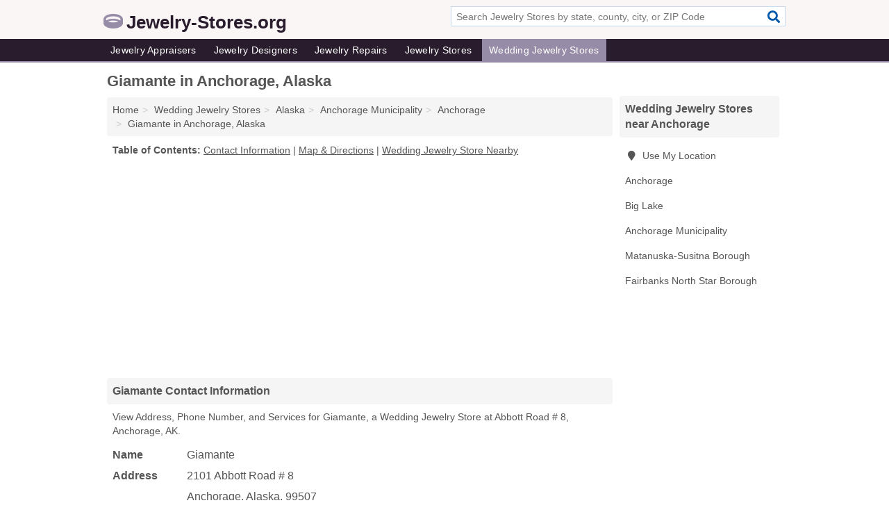

--- FILE ---
content_type: text/html; charset=utf-8
request_url: https://www.jewelry-stores.org/giamante-in-anchorage-ak-99507-97a/
body_size: 4151
content:
<!DOCTYPE html>
<html lang="en">
  <head>
    <meta charset="utf-8">
    <meta http-equiv="Content-Type" content="text/html; charset=UTF-8">
    <meta name="viewport" content="width=device-width, initial-scale=1">
    <title>Giamante (Wedding Jewelry Store in Anchorage, AK Address, Phone, and Services)</title>
    <link rel="canonical" href="https://www.jewelry-stores.org/giamante-in-anchorage-ak-99507-97a/">
    <meta property="og:type" content="website">
    <meta property="og:title" content="Giamante (Wedding Jewelry Store in Anchorage, AK Address, Phone, and Services)">
    <meta name="description" content="Looking for Giamante in Anchorage, Alaska? Find Address, Phone Number, and Services for the Anchorage, AK Wedding Jewelry Store.">
    <meta property="og:description" content="Looking for Giamante in Anchorage, Alaska? Find Address, Phone Number, and Services for the Anchorage, AK Wedding Jewelry Store.">
    <meta property="og:url" content="https://www.jewelry-stores.org/giamante-in-anchorage-ak-99507-97a/">
    <link rel="preconnect" href="//pagead2.googlesyndication.com" crossorigin>
    <link rel="preconnect" href="//www.google-analytics.com" crossorigin>
    <link rel="preconnect" href="https://googleads.g.doubleclick.net" crossorigin>
    <meta name="robots" content="index,follow">
    <meta name="msvalidate.01" content="B56B00EF5C90137DC430BCD46060CC08">
    <link rel="stylesheet" href="/template/style.min.css?3909fac353eb90be1ff3a9896f240e088dd2fd87">
<style>.fa-logo:before { content: "\f70b"}</style>
    <script src="/template/ui.min?bc9dd65bfcc597ede4ef52a8d1a4807b08859dcd" defer></script>
    <!-- HTML5 shim and Respond.js for IE8 support of HTML5 elements and media queries -->
    <!--[if lt IE 9]>
      <script src="https://oss.maxcdn.com/html5shiv/3.7.3/html5shiv.min.js"></script>
      <script src="https://oss.maxcdn.com/respond/1.4.2/respond.min.js"></script>
    <![endif]-->
  </head>
  <body data-spy="scroll" data-target="#nav-scrollspy" data-offset="0" style="position:relative;" class="pt-listing">
<nav class="navbar navbar-fixed-top hide-on-scroll">
  <div class="container columns-2 sections-9">
    <div class="row">
      <div class="n-toggle collapsed weescreen" data-toggle="collapse" data-target="#navbar, #navbar-search" aria-expanded="false" aria-controls="navbar">
        <i class="fa fa-bars fa-2x"></i>
      </div>
            <div class="navbar-logo logo-text">
        <a href="/" title="Jewelry-Stores.org"><i class="fa fa-logo fa-2x"></i><span>Jewelry-Stores.org</span></a>
              <br class="sr-only">
      </div>
      <div class="col-sm-6 collapse n-search" id="navbar-search">
       <form action="/search/" method="get">
        <div class="input-container">
         <input name="q" placeholder="Search Jewelry Stores by state, county, city, or ZIP Code" type="text">
         <button type="submit" class="fa fa-search"></button>
        </div>
       </form>
      </div>
    </div>
  </div>
  <div class="navbar-menu collapse navbar-collapse" id="navbar">
    <div class="container columns-2 sections-9">
      <div class="row">
               <ul class="nav navbar-nav">
          <li class=""><a class="" href="/jewelry-appraisers/" title="Jewelry Appraisers Near Me">Jewelry Appraisers</a></li>
<li class=""><a class="" href="/jewelry-designers/" title="Jewelry Designers Near Me">Jewelry Designers</a></li>
<li class=""><a class="" href="/jewelry-repairs/" title="Jewelry Repairs Near Me">Jewelry Repairs</a></li>
<li class=""><a class="" href="/jewelry-stores/" title="Jewelry Stores Near Me">Jewelry Stores</a></li>
<li class="active"><a class="" href="/wedding-jewelry/" title="Wedding Jewelry Stores Near Me">Wedding Jewelry Stores</a></li>
        </ul>
             </div>
    </div>
  </div>
</nav>
<div class="container columns columns-2 sections-9">
  <div class="row">
    <div class="col-md-7">
      <h1>Giamante in Anchorage, Alaska</h1>
<ol class="box-breadcrumbs breadcrumb" itemscope itemtype="https://schema.org/BreadcrumbList">
<li><a href="/" title="Jewelry-Stores.org">Home</a></li><li itemprop="itemListElement" itemscope itemtype="https://schema.org/ListItem"><a href="/wedding-jewelry/" itemprop="item" title="Wedding Jewelry Stores Near Me"><span itemprop="name">Wedding Jewelry Stores</span></a><meta itemprop="position" content="1"/></li><li itemprop="itemListElement" itemscope itemtype="https://schema.org/ListItem"><a href="/wedding-jewelry-in-alaska/" itemprop="item" title="Wedding Jewelry Stores in Alaska"><span itemprop="name">Alaska</span></a><meta itemprop="position" content="2"/></li><li itemprop="itemListElement" itemscope itemtype="https://schema.org/ListItem"><a href="/wedding-jewelry-in-anchorage-municipality-ak/" itemprop="item" title="Wedding Jewelry Stores in Anchorage Municipality, AK"><span itemprop="name">Anchorage Municipality</span></a><meta itemprop="position" content="3"/></li><li itemprop="itemListElement" itemscope itemtype="https://schema.org/ListItem"><a href="/wedding-jewelry-in-anchorage-ak/" itemprop="item" title="Wedding Jewelry Stores in Anchorage, AK"><span itemprop="name">Anchorage</span></a><meta itemprop="position" content="4"/></li><li itemprop="itemListElement" itemscope itemtype="https://schema.org/ListItem"><a href="/giamante-in-anchorage-ak-99507-97a/" itemprop="item" title="Giamante in Anchorage, Alaska"><span itemprop="name">Giamante in Anchorage, Alaska</span></a><meta itemprop="position" content="5"/></li>
</ol>              <p class="pad" id="toc">
    <strong class="title nobreaker">
      Table of Contents:
    </strong>
  <a href="#details" class="toc-item">Contact Information</a>
|  <a href="#geography" class="toc-item">Map & Directions</a>
|  <a href="#nearby" class="toc-item">Wedding Jewelry Store Nearby</a>
  </p>
      <div class="advert advert-display xs s m">
        <ins class="adsbygoogle" data-ad-client="ca-pub-4723837653436501" data-ad-slot="4654369961" data-ad-format="auto" data-full-width-responsive="true"></ins>
      </div>
      <h2 class="h2 list-group-heading">Giamante Contact Information</h2>
<p class="pad">View Address, Phone Number, and Services for Giamante, a Wedding Jewelry Store at Abbott Road # 8, Anchorage, AK.</p>
      <script type="application/ld+json" id="listing">
{
  "@context": "https://schema.org",
  "@type": "LocalBusiness",
  "name": "Giamante",
  "description": "Giamante is a Wedding Jewelry Store at 2101 Abbott Road # 8 in Anchorage, Alaska.",
  "image": "https://www.jewelry-stores.org/template/i/logo",
  "address": {
    "@type": "PostalAddress",
    "streetAddress": "2101 Abbott Road # 8",
    "addressLocality": "Anchorage",
    "addressRegion": "AK",
    "postalCode": "99507",
    "addressCountry": "US"
  },
  "geo": {
    "@type": "GeoCoordinates",
    "latitude": 61.17425,
    "longitude": -149.28433  },
  "telephone": "+19073492131"
}
</script>

      
<dl class="dl-horizontal LocalBusiness"  data-type="Wedding Jewelry Store" data-id="5e863a335b47586c3e85197a" data-lat="61.1742503" data-lng="-149.2843294" data-address-place-id="internal" data-geomode="address" id="details">
  <dt>Name</dt>
  <dd class="name">Giamante</dd>
  <dt>Address</dt>
  <dd class="address">
    <span class="streetAddress">2101 Abbott Road # 8</span><br>
    <span class="addressLocality">Anchorage</span>,
    <span class="addressRegion">Alaska</span>,
    <span class="postalCode">99507</span>
  </dd>
      <dt>Phone</dt>
    <dd class="telephone"><a href="tel:+1-907-349-2131">907-349-2131</a></dd>
              <dt>Services</dt>
<dd><a href="/wedding-jewelry-in-anchorage-ak/" title="Wedding Jewelry Stores in Anchorage, AK">Wedding Jewelry</a></dd>

    </dl>

<p><a href="#toc">&#8648; Table of Contents</a></p>      <h2 class="h2 list-group-heading" id="others">Other Jewelry Stores at this Location</h2>
<ul class="bare">
 <li><a href="/jewelry-repair-center-in-anchorage-ak-99507-44f/" title="Jewelry Repair Center in Anchorage, Alaska" class="nlc">Jewelry Repair Center</a> <span class="littler">(Jewelry Repair)</span></li>
</ul>
<p><a href="#toc">&#8648; Table of Contents</a></p>            
      <div class="advert advert-display xs s m">
        <ins class="adsbygoogle" data-ad-client="ca-pub-4723837653436501" data-ad-slot="4654369961" data-ad-format="auto" data-full-width-responsive="true"></ins>
      </div>
      
                   <h2 class="h2 list-group-heading" id="geography">Map of Giamante in Anchorage, Alaska</h2>
<p class="pad">
  View map of Giamante, and  <a class="nlc" href="https://www.google.com/maps/dir/?api=1&destination=2101+Abbott+Road+%23+8%2C+Anchorage%2C+Alaska%2C+99507" rel="noopener" target="_blank">get driving directions from your location</a>
  .</p>
<iframe id="map" class="single" data-src="https://www.google.com/maps/embed/v1/place?key=AIzaSyD-nDulb3AINicXq9Pv_vB936D5cVSfKFk&q=2101+Abbott+Road+%23+8%2C+Anchorage%2C+Alaska%2C+99507&zoom=16" frameborder="0" allowfullscreen></iframe>
<br class="sr-only">
<p><a href="#toc">&#8648; Table of Contents</a></p>            
            
      <div class="listings" id="nearby">
<h2 class="h2 list-group-heading">Wedding Jewelry Store Nearby</h2>

<p class="condensed-listing">
 <span class="title">
   <a href="/ben-bridge-in-anchorage-ak-99503-29f/" title="Ben Bridge in Anchorage, Alaska" class="name">Ben Bridge</a>
  </span>
 <span class="subsidiary">
  <span class="city-state">
   Country Village 3104 Seward Highway Suite 3  </span>
  <span class="zipcode">
    <span>Anchorage</span>, 
    <span>AK</span>
  </span>
 </span>
</p>

<p class="condensed-listing">
 <span class="title">
   <a href="/fifth-avenue-jewelers-in-anchorage-ak-99501-b31/" title="Fifth Avenue Jewelers in Anchorage, Alaska" class="name">Fifth Avenue Jewelers</a>
  </span>
 <span class="subsidiary">
  <span class="city-state">
   345 West 5th Avenue  </span>
  <span class="zipcode">
    <span>Anchorage</span>, 
    <span>AK</span>
  </span>
 </span>
</p>

<p class="condensed-listing">
 <span class="title">
   <a href="/george-waltons-gold-and-diamond-company-in-anchorage-ak-99503-817/" title="George Walton's Gold And Diamond Company in Anchorage, Alaska" class="name">George Walton's Gold And Diamond Company</a>
  </span>
 <span class="subsidiary">
  <span class="city-state">
   4300 Old Seward Highway  </span>
  <span class="zipcode">
    <span>Anchorage</span>, 
    <span>AK</span>
  </span>
 </span>
</p>

<p class="condensed-listing">
 <span class="title">
   <a href="/lonely-mountain-jewelry-in-anchorage-ak-99507-cce/" title="Lonely Mountain Jewelry in Anchorage, Alaska" class="name">Lonely Mountain Jewelry</a>
  </span>
 <span class="subsidiary">
  <span class="city-state">
   7321 Bulen Drive  </span>
  <span class="zipcode">
    <span>Anchorage</span>, 
    <span>AK</span>
  </span>
 </span>
</p>

<p class="condensed-listing">
 <span class="title">
   <a href="/michaels-jewelers-in-anchorage-ak-99503-256/" title="Michael's Jewelers in Anchorage, Alaska" class="name">Michael's Jewelers</a>
  </span>
 <span class="subsidiary">
  <span class="city-state">
   3689 Arctic Boulevard  </span>
  <span class="zipcode">
    <span>Anchorage</span>, 
    <span>AK</span>
  </span>
 </span>
</p>

<p class="condensed-listing">
 <span class="title">
   <a href="/the-great-alaskan-quilt-in-anchorage-ak-99518-dec/" title="The Great Alaskan Quilt in Anchorage, Alaska" class="name">The Great Alaskan Quilt</a>
  </span>
 <span class="subsidiary">
  <span class="city-state">
   837 West 56th Avenue  </span>
  <span class="zipcode">
    <span>Anchorage</span>, 
    <span>AK</span>
  </span>
 </span>
 <span class="subsidiary servicelist">Wedding Jewelry, Wedding Planning</span>
</p>

<p class="condensed-listing">
 <span class="title">
   <a href="/donnas-corner-in-big-lake-ak-99652-412/" title="Donna's Corner in Big Lake, Alaska" class="name">Donna's Corner</a>
  </span>
 <span class="subsidiary">
  <span class="city-state">
   3261 South Big Lake Road  </span>
  <span class="zipcode">
    <span>Big Lake</span>, 
    <span>AK</span>
  </span>
 </span>
 <span class="subsidiary servicelist">Wedding Jewelry, Wedding Planning</span>
</p>

</div>
      
            
            
            <div class="advert advert-display s m">
        <ins class="adsbygoogle" data-ad-client="ca-pub-4723837653436501" data-ad-slot="4654369961" data-ad-format="auto" data-full-width-responsive="true"></ins>
      </div>
            
            
            
    </div>
    <div class="col-md-2">
            <div class="list-group geo-major temp-geo-condensed">
  <h2 class="h3 list-group-heading">
  Wedding Jewelry Stores near Anchorage  </h2>
  <ul class="list-group-items">
  
      <li><a href="#" title="Wedding Jewelry Stores Near Me" class="list-group-item geo-local">
    <span class="fa fa-visible fa-map-marker"></span>
    Use My Location
    </a></li>
    
    <li><a href="/wedding-jewelry-in-anchorage-ak/" title="Wedding Jewelry Stores in Anchorage, AK" class="list-group-item ">
     Anchorage    </a></li>
    <li><a href="/donnas-corner-in-big-lake-ak-99652-412/" title="Donna's Corner in Big Lake, Alaska" class="list-group-item ">
     Big Lake    </a></li>
   <li><a href="/wedding-jewelry-in-anchorage-municipality-ak/" title="Wedding Jewelry Stores in Anchorage Municipality, AK" class="list-group-item ">
    Anchorage Municipality   </a></li>
   <li><a href="/donnas-corner-in-big-lake-ak-99652-412/" title="Donna's Corner in Big Lake, Alaska" class="list-group-item ">
    Matanuska-Susitna Borough   </a></li>
   <li><a href="/wedding-jewelry-in-fairbanks-north-star-borough-ak/" title="Wedding Jewelry Stores in Fairbanks North Star Borough, AK" class="list-group-item ">
    Fairbanks North Star Borough   </a></li>
  
  </ul>
</div>
            <div class="advert advert-display xs s">
        <ins class="adsbygoogle" data-ad-client="ca-pub-4723837653436501" data-ad-slot="4654369961" data-ad-format="auto" data-full-width-responsive="true"></ins>
      </div>
      
    </div>
  </div>
</div>
<footer class="footer">
 <div class="container columns-2 sections-9">
  <div class="row">
   <div class="col-sm-8 copyright">
    <p>
          <a href="/about-us/">About Us</a><br class="sr-only">     <a href="/contact-us/">Contact Us</a><br class="sr-only">
          <a href="/privacy-policy/">Privacy Policy</a><br class="sr-only">
     <a href="/terms-and-conditions/">Terms and Conditions</a><br class="sr-only">
    </p>
    <p>
     Third party advertisements support hosting, listing verification, updates, and site maintenance. Information found on Jewelry-Stores.org is strictly for informational purposes and does not construe advice or recommendation.     <br>&copy;&nbsp;2026 Jewelry-Stores.org. All Rights Reserved.
    </p>
   </div>
   <div class="col-sm-4 logo">
          <a href="/" title="Jewelry-Stores.org"><i class="fa fa-logo fa-2x"></i><span>Jewelry-Stores.org</span></a>
       </div>
  </div>
 </div>
</footer>

<script>
if(ads = document.getElementsByClassName('adsbygoogle').length) {
  adsbygoogle = window.adsbygoogle || [];
  for(var i=0; i<ads; i++) adsbygoogle.push({});
}
</script>
<script data-ad-client="ca-pub-4723837653436501" async src="https://pagead2.googlesyndication.com/pagead/js/adsbygoogle.js"></script>
<script async src="https://www.googletagmanager.com/gtag/js?id=G-GL39SZY0P2"></script>
<script>
  window.dataLayer = window.dataLayer || [];
  function gtag(){dataLayer.push(arguments);}
  gtag('js', new Date());
  gtag('config', 'UA-180329679-46', {"dimension1":"listing","dimension2":"Listings","dimension3":"Wedding Jewelry Store"});
  gtag('config', 'G-GL39SZY0P2', {"dimension1":"listing","dimension2":"Listings","dimension3":"Wedding Jewelry Store"});
</script>

</body>
</html>

--- FILE ---
content_type: text/html; charset=utf-8
request_url: https://www.google.com/recaptcha/api2/aframe
body_size: 266
content:
<!DOCTYPE HTML><html><head><meta http-equiv="content-type" content="text/html; charset=UTF-8"></head><body><script nonce="fdbEHte-wgjTLA01R0EnMQ">/** Anti-fraud and anti-abuse applications only. See google.com/recaptcha */ try{var clients={'sodar':'https://pagead2.googlesyndication.com/pagead/sodar?'};window.addEventListener("message",function(a){try{if(a.source===window.parent){var b=JSON.parse(a.data);var c=clients[b['id']];if(c){var d=document.createElement('img');d.src=c+b['params']+'&rc='+(localStorage.getItem("rc::a")?sessionStorage.getItem("rc::b"):"");window.document.body.appendChild(d);sessionStorage.setItem("rc::e",parseInt(sessionStorage.getItem("rc::e")||0)+1);localStorage.setItem("rc::h",'1768652646847');}}}catch(b){}});window.parent.postMessage("_grecaptcha_ready", "*");}catch(b){}</script></body></html>